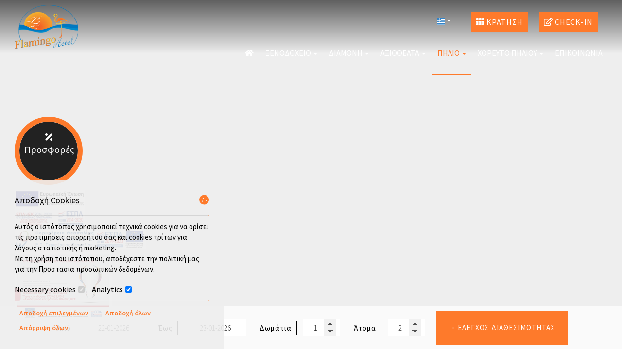

--- FILE ---
content_type: text/html; charset=utf-8
request_url: https://www.flamingohotel.gr/fagito-ke-estiatoria-sto-pilio
body_size: 8177
content:
<!DOCTYPE html>
<html lang="el">
<head>
<meta charset="utf-8">
<title>Φαγητό στο Πήλιο Εστιατόρια στο Πήλιο Ταβέρνες| Flamingo Hotel</title>
<meta name="viewport" content="width=device-width, initial-scale=1.0">
<meta name="description" content="Απολαύστε συνταγές και φαγητό από τα εστιατόρια και τις ταβέρνες του Πηλίου. Μοναδικές γεύσεις για τους λάτρεις της παράδοσης!">
<meta name="keywords" content="Φαγητό και Εστιατόρια στο Πήλιο, Flamingo Hotel, Φαγητό και Εστιατόρια στο Πήλιο Flamingo Ξενοδοχείο Πήλιο">
<link rel="canonical" href="https://www.flamingohotel.gr/fagito-ke-estiatoria-sto-pilio">
<meta property="og:title" content="Φαγητό στο Πήλιο Εστιατόρια στο Πήλιο Ταβέρνες| Flamingo Hotel">
<meta property="og:description" content="Απολαύστε συνταγές και φαγητό από τα εστιατόρια και τις ταβέρνες του Πηλίου. Μοναδικές γεύσεις για τους λάτρεις της παράδοσης!">
<meta property="og:url" content="https://www.flamingohotel.gr/fagito-ke-estiatoria-sto-pilio">
<meta name="generator" content="Hotelier CMS">
<meta name="google-site-verification" content="3ON2X4THwvGgKT_D8wFLK9LTJUwxEIfgjuhmGitCNts" /><link rel="shortcut icon" href="/sites/flamingohotel/files/favicon.ico">
<link rel="preload" href="/sites/flamingohotel/files/logo.png" as="image">
<link rel="preload" href="styles.css" as="style"><link href="styles.css" rel="stylesheet">
<script>

window.onload = function () {

/* images */	
var imgRes = document.getElementsByTagName('img');
for (var i=0; i<imgRes.length; i++) {
if(imgRes[i].getAttribute('data-src')) {
imgRes[i].setAttribute('src',imgRes[i].getAttribute('data-src'));
} 
if (matchMedia("(max-width: 500px)").matches) {
if(imgRes[i].getAttribute('data-src3')) {
imgRes[i].setAttribute('src',imgRes[i].getAttribute('data-src3'));
}
}
imgRes[i].removeAttribute('data-src');
imgRes[i].removeAttribute('data-src3');
}

/* bgr images */	
var bgrRes = document.getElementsByTagName('div');
for (var i=0; i<bgrRes.length; i++) {
if (matchMedia("(max-width: 500px)").matches) {
if(bgrRes[i].getAttribute('data-style3')) {
bgrRes[i].setAttribute('style',bgrRes[i].getAttribute('data-style3'));
} 
} else if (matchMedia("(max-width: 1200px)").matches) {
if(bgrRes[i].getAttribute('data-style2')) {
bgrRes[i].setAttribute('style',bgrRes[i].getAttribute('data-style2'));
} 
} else {
if(bgrRes[i].getAttribute('data-style')) {
bgrRes[i].setAttribute('style',bgrRes[i].getAttribute('data-style'));
} 
}
bgrRes[i].removeAttribute('data-style');
bgrRes[i].removeAttribute('data-style2');
bgrRes[i].removeAttribute('data-style3');
}

$('.slideshow').carousel({
interval: 6000
})

};
</script>
<link rel="preload" href="/sf/fontawesome/webfonts/fa-solid-900.woff" as="font" type="font/woff" crossorigin="anonymous">
<link rel="preload" href="/sf/fontawesome/css/all.min.css" as="style"><link href="/sf/fontawesome/css/all.min.css" rel="stylesheet">
<link rel="preload" href="/sf/fontawesome/webfonts/fa-regular-400.woff" as="font" type="font/woff" crossorigin="anonymous">
<link rel="preload" href="/sf/fontawesome/webfonts/fa-brands-400.woff" as="font" type="font/woff" crossorigin="anonymous">
<link rel="preload" href="/sf/fontawesome/css/fafonts.css" as="style"><link href="/sf/fontawesome/css/fafonts.css" rel="stylesheet">
</head>
<body>
<div class="menucontainer"><div class="container menubox">
<div class="menuboxin"><div class="logo"><a href="." title="Flamingo Hotel - ξενοδοχείο στο χορευτό - πήλιο" rel="home">
<img src="/sites/flamingohotel/files/noimg.png" data-src="/sites/flamingohotel/files/logo.png" width="131" height="90" alt="Flamingo Hotel - ξενοδοχείο στο χορευτό - πήλιο - Flamingo Hotel">
</a>
</div>
<div class="menuholder">
<div class="divmenu printno">
<div class="divnavibutton"><button type="button" class="navibutton" data-toggle="collapse" data-target=".nav-collapse">&#x2261;</button></div><div class="divlang"><span title="Ελληνικά" class="linkslang llangel llangmenu"><img src="/sites/flamingohotel/files/noimg.png" data-src="/files/flags/el.png" width="20" height="18" alt="Ελληνικά"> <span class="caret caret1"></span></span>
<a href="https://www.hotel-pelion-greece.com/food-and-restaurants-in-pelion" title="English" class="linkslang llangen llangmenu"><img src="/sites/flamingohotel/files/noimg.png" data-src="/files/flags/en.png" width="20" height="18" alt="English">
</a><a href="https://www.hotel-pilion-griechenland.de/pilion-kuche-restaurants" title="Deutsch" class="linkslang llangde llangmenu"><img src="/sites/flamingohotel/files/noimg.png" data-src="/files/flags/de.png" width="20" height="18" alt="Deutsch">
</a><a href="https://www.hotel-pelion-grece.fr/alimentation-et-restaurants-dans-le-pelion" title="Français" class="linkslang llangfr llangmenu"><img src="/sites/flamingohotel/files/noimg.png" data-src="/files/flags/fr.png" width="20" height="18" alt="Français">
</a><a href="https://www.hotel-pilio-grecia.it/mangiare-ristoranti-a-pelion" title="Italiano" class="linkslang llangit llangmenu"><img src="/sites/flamingohotel/files/noimg.png" data-src="/files/flags/it.png" width="20" height="18" alt="Italiano">
</a><a href="https://www.pelion-greece.ro/mancare-si-restaurante-in-pelion" title="Română" class="linkslang llangro llangmenu"><img src="/sites/flamingohotel/files/noimg.png" data-src="/files/flags/ro.png" width="20" height="18" alt="Română">
</a><a href="https://www.pelion.rs/hrana-i-restorani-u-pelion" title="Srpski" class="linkslang llangsr llangmenu"><img src="/sites/flamingohotel/files/noimg.png" data-src="/files/flags/sr.png" width="20" height="18" alt="Srpski">
</a><a href="https://www.pelion.bg/hrana-i-restoranti-v-pelion" title="български" class="linkslang llangbg llangmenu"><img src="/sites/flamingohotel/files/noimg.png" data-src="/files/flags/bg.png" width="20" height="18" alt="български">
</a><a href="https://www.pelion.org.il/avekl-vems-edevt-bepilion" title="עברית" class="linkslang llanghe llangmenu"><img src="/sites/flamingohotel/files/noimg.png" data-src="/files/flags/he.png" width="20" height="18" alt="עברית">
</a></div><div class="divbooking">
<a href="https://flamingohotelpelion.reserve-online.net/"
 target="_blank" class="button"><span class="fa fa-th"></span> Κράτηση</a>
</div>
<div class="divbooking divwcheck">
<a href="webcheckin" class="button"><span class="fa fa-edit"></span> Check-in</a>
</div><div class="divlocbutton"><a href="https://www.google.com/maps/dir/Current+Location/39.456917,23.118443" target="_blank" title="Οδηγίες χάρτη" class="navicbutton"><span class="hidden">Οδηγίες χάρτη</span><span class="fa fa-map-marker-alt"></span></a></div>
</div>
</div>
</div>
<div id="divnavbar" class="navbar printno"><div class="navbar-container nav-collapse">
<ul class="nav">
<li class="navhome"><a href="." title="Αρχική"><span class="fa fa-home"></span></a></li>
<li class="dropdown dropdown1">
<a href="#" class="dropdown-toggle">Ξενοδοχείο <span class="caret"></span></a>
<ul class="dropdown-menu dropdown-mega">
<li class="dropdown-container">
<div class="divsnav width2"><a href="shetika-me-to-xenodoheio-mas" class="navlinks1">
 
<div> Σχετικά με το Ξενοδοχείο μας</div>
</a>
<ul><li><a href="topothesia-horevto-pilio" class="navlinks2"> Τοποθεσία</a></li>
<li><a href="horoi-xenodoheiou" class="navlinks2"> Χώροι Ξενοδοχείου</a></li>
<li><a href="ypiresies" class="navlinks2"> Υπηρεσίες Ξενοδοχείου</a></li>
<li><a href="extra-ypiresies" class="navlinks2"> Έξτρα Υπηρεσίες</a></li>
<li><a href="hartis-odigies" class="navlinks2"> Χάρτης & Οδηγίες</a></li>
<li><a href="xenodoheiakos-odigos" class="navlinks2"> Ξενοδοχειακός Οδηγός</a></li>
<li><a href="fotografies" class="navlinks2"> Φωτογραφίες</a></li>
</ul>
</div><div class="divsnav width2"><a href="perissoteres-plirofories" class="navlinks1">
 
<div> Περισσότερες Πληροφορίες</div>
</a>
<ul><li><a href="logoi-na-mas-epilexete" class="navlinks2"> Λόγοι να μας επιλέξετε</a></li>
<li><a href="reviews" class="navlinks2"> Κριτικές Πελατών</a></li>
<li><a href="vraveia" class="navlinks2"> Βραβεία</a></li>
<li><a href="covid-19" class="navlinks2"> Πολιτική Covid-19</a></li>
</ul>
</div><div class="cleared"></div></li>
</ul>
</li>
<li class="dropdown dropdown1">
<a href="#" class="dropdown-toggle">Διαμονή <span class="caret"></span></a>
<ul class="dropdown-menu dropdown-mega">
<li class="dropdown-container">
<div class="divsnav width4"><a href="diamoni-sto-pilio" class="navlinks1">
 
<div> Διαμονή στο Πήλιο</div>
</a>
<ul><li><a href="superior-studio-up-to-4-2-enilikes-2-pedia" class="navlinks2"> Superior Studio up to 4 (2 Ενήλικες & 2 Παιδιά)</a></li>
<li><a href="superior-suite-sea-view" class="navlinks2"> Superior Suite Sea View</a></li>
<li><a href="superior-suite-sea-view-up-to-3" class="navlinks2"> Superior Suite Sea View up to 3</a></li>
<li><a href="superior-suite-sea-view-202" class="navlinks2"> Superior Suite Sea View 202</a></li>
<li><a href="superior-oikogeneiako-domatio-2-horon" class="navlinks2"> Superior Οικογενειακό Δωμάτιο (2 Χώρων)</a></li>
<li><a href="superior-studio-blue-up-to-4" class="navlinks2"> Superior Studio Blue up to 4</a></li>
<li><a href="standard-domatio" class="navlinks2"> Standard Δωμάτιο</a></li>
<li><a href="honeymoon-suite-sea-view" class="navlinks2"> Honeymoon Suite Sea View</a></li>
<li><a href="zagora-1938-villa" class="navlinks2"> Zagora 1938 Villa</a></li>
</ul>
</div><div class="divsnav width4"><a href="aneseis-sti-diathesi-sas" class="navlinks1">
 
<div> Ανέσεις στη διάθεση σας</div>
</a>
<ul><li><a href="aneseis-parohes" class="navlinks2"> Ανέσεις - Παροχές</a></li>
</ul>
</div><div class="divsnav width4"><a href="times-prosfores" class="navlinks1">
 
<div> Τιμές & Προσφορές</div>
</a>
<ul><li><a href="times" class="navlinks2"> Τιμές</a></li>
<li><a href="prosfores" class="navlinks2"> Προσφορές</a></li>
</ul>
</div><div class="divsnav width4"><a href="diathesimotita-kratiseis" class="navlinks1">
 
<div> Διαθεσιμότητα & Κρατήσεις</div>
</a>
<ul><li><a href="diamoni-megalis-diarkeias" class="navlinks2"> Διαμονή μεγάλης διάρκειας</a></li>
<li><a href="request" class="navlinks2"> Κρατήσεις</a></li>
</ul>
</div><div class="cleared"></div></li>
</ul>
</li>
<li class="dropdown dropdown1">
<a href="#" class="dropdown-toggle">Αξιοθέατα <span class="caret"></span></a>
<ul class="dropdown-menu dropdown-mega">
<li class="dropdown-container">
<div class="divsnav width3"><a href="axiotheata-piliou" class="navlinks1">
 
<div> Αξιοθέατα Πηλίου</div>
</a>
<ul><li><a href="axiotheata-sto-horevto-ke-ti-zagora-piliou" class="navlinks2"> Αξιοθέατα στο Χορευτό και τη Ζαγορά Πηλίου</a></li>
<li><a href="axiotheata-sta-horia-tou-piliou" class="navlinks2"> Αξιοθέατα στα χωριά του Πηλίου</a></li>
</ul>
</div><div class="divsnav width3"><a href="axiotheata-pou-den-prepei-na-hasete" class="navlinks1">
 
<div> Αξιοθέατα που δεν πρέπει να χάσετε</div>
</a>
<ul><li><a href="trenaki-piliou" class="navlinks2"> Τρενάκι Πηλίου</a></li>
<li><a href="paradosiakos-gamos-sto-pilio" class="navlinks2"> Παραδοσιακός Γάμος στο Πήλιο</a></li>
<li><a href="festival-milou" class="navlinks2"> Φεστιβάλ Μήλου</a></li>
</ul>
</div><div class="divsnav width3"><a href="axiotheata-drastiriotites-gia-olous" class="navlinks1">
 
<div> Αξιοθέατα - Δραστηριότητες για Όλους</div>
</a>
<ul><li><a href="axiotheata-drastiriotites-gia-oikogeneies-ke-groups" class="navlinks2"> Αξιοθέατα & Δραστηριότητες για Οικογένειες και Groups</a></li>
<li><a href="axiotheata-drastiriotites-gia-zevgaria" class="navlinks2"> Αξιοθέατα & Δραστηριότητες για Ζευγάρια</a></li>
<li><a href="axiotheata-drastiriotites-gia-zevgaria-orimis-ilikias" class="navlinks2"> Αξιοθέατα & Δραστηριότητες για Ζευγάρια Ώριμης Ηλικίας</a></li>
</ul>
</div><div class="cleared"></div></li>
</ul>
</li>
<li class="dropdown dropdown1">
<a href="#" class="dropdown-toggle navactive">Πήλιο <span class="caret"></span></a>
<ul class="dropdown-menu dropdown-mega">
<li class="dropdown-container">
<div class="divsnav width5"><a href="diakopes-sto-pilio" class="navlinks1">
 
<div> Διακοπές στο Πήλιο</div>
</a>
<ul><li><a href="fagito-ke-estiatoria-sto-pilio" class="navlinks2 navactive-submenu"> Φαγητό και Εστιατόρια στο Πήλιο</a></li>
<li><a href="diaskedasi-sto-pilio" class="navlinks2"> Διασκέδαση στο Πήλιο</a></li>
<li><a href="festival-piliou-zagora" class="navlinks2"> Φεστιβάλ Πηλίου - Ζαγορά</a></li>
<li><a href="kalokerina-athlimata" class="navlinks2"> Καλοκαιρινά Αθλήματα</a></li>
</ul>
</div><div class="divsnav width5"><a href="taxidi-sto-pilio" class="navlinks1">
 
<div> Ταξίδι στο Πήλιο</div>
</a>
<ul><li><a href="keros" class="navlinks2"> Ο Καιρός</a></li>
<li><a href="hartis-piliou" class="navlinks2"> Χάρτης Πηλίου</a></li>
<li><a href="aerodromio-volou" class="navlinks2"> Αεροδρόμιο Βόλου</a></li>
<li><a href="stathmos-leoforeion-volou" class="navlinks2"> Σταθμός λεωφορείων Βόλου</a></li>
<li><a href="enoikiasi-aytokiniton-taxi" class="navlinks2"> Ενοικίαση αυτοκινήτων/Ταξί</a></li>
<li><a href="hrisimes-plirofories" class="navlinks2"> Χρήσιμες Πληροφορίες</a></li>
<li><a href="maios-iounios-sto-pilio" class="navlinks2"> Μάιος - Ιούνιος στο Πήλιο</a></li>
</ul>
</div><div class="divsnav width5"><a href="drastiriotites" class="navlinks1">
 
<div> Δραστηριότητες</div>
</a>
<ul><li><a href="krouazieres-pilio" class="navlinks2"> Κρουαζιέρες Πήλιο</a></li>
<li><a href="ekdromes-sto-vouno" class="navlinks2"> Εκδρομές στο βουνό</a></li>
<li><a href="4x4-jeep-tour" class="navlinks2"> 4x4 Jeep Tour</a></li>
<li><a href="agrotourismos" class="navlinks2"> Αγροτουρισμός</a></li>
<li><a href="ippasia" class="navlinks2"> Ιππασία</a></li>
<li><a href="paradosiakes-syntages" class="navlinks2"> Παραδοσιακές συνταγές</a></li>
<li><a href="ke-alla" class="navlinks2"> Και άλλα</a></li>
</ul>
</div><div class="divsnav width5"><a href="mythologia-piliou" class="navlinks1">
 
<div> Μυθολογία Πηλίου</div>
</a>
<ul><li><a href="istoria-piliou" class="navlinks2"> Ιστορία Πηλίου</a></li>
</ul>
</div><div class="divsnav width5"><a href="paralies-piliou" class="navlinks1">
 
<div> Παραλίες Πηλίου</div>
</a>
<ul><li><a href="paralia-horevtou" class="navlinks2"> Παραλία Χορευτού</a></li>
<li><a href="paralia-agion-saranta" class="navlinks2"> Παραλία Αγίων Σαράντα</a></li>
<li><a href="paralia-plaka" class="navlinks2"> Παραλία Πλάκα</a></li>
<li><a href="paralia-agios-ioannis" class="navlinks2"> Παραλία Άγιος Ιωάννης</a></li>
<li><a href="paralia-papa-nero" class="navlinks2"> Παραλία Παπά Νερό</a></li>
<li><a href="paralia-ntamouhari" class="navlinks2"> Παραλία Νταμουχάρη</a></li>
<li><a href="paralia-mylopotamos" class="navlinks2"> Παραλία Μυλοπόταμος</a></li>
<li><a href="ke-alles" class="navlinks2"> Άλλες παραλίες</a></li>
</ul>
</div><div class="cleared"></div></li>
</ul>
</li>
<li class="dropdown">
<a href="#" class="dropdown-toggle">Χορευτό Πηλίου <span class="caret"></span></a>
<ul class="dropdown-menu">
<li class="dropdown-container">
<a href="drastiriotites-sto-horevto-piliou" class="navlinks">
 
<div> Δραστηριότητες στο Χορευτό Πηλίου</div>
</a>
<a href="diaskedasi-ke-fagito-sto-horevto-piliou" class="navlinks">
 
<div> Διασκέδαση και Φαγητό στο Χορευτό Πηλίου</div>
</a>
<a href="istoria-ke-politismos-tou-horevtou" class="navlinks">
 
<div> Ιστορία και Πολιτισμός του Χορευτού</div>
</a>
</li>
</ul>
</li>


<li class="navilinks navcontact navpar"><a href="contact">Επικοινωνία</a></li></ul></div>
</div></div></div>
<div class="headerpos"></div>
<header id="slideshow" class="carousel headerpages printno">



<div class="carousel-inner">

<div class="item active"  
style="background-image:url('/sites/flamingohotel/files/noimg.png');" 
data-style="background-image:url('includes/image.php?image=./sites/flamingohotel/files/1.jpg&nwidth=1900&imgq=70');" 
data-style2="background-image:url('includes/image.php?image=./sites/flamingohotel/files/1.jpg&nwidth=1300&imgq=70');" 
data-style3="background-image:url('includes/image.php?image=./sites/flamingohotel/files/1.jpg&nwidth=580&imgq=60');"
>
</div>

</div>

</header>

<div class="divformextra">
<div class="divfextra"><!-- form booking -->
<form name="formb" method="post" action="https://flamingohotelpelion.reserve-online.net/" target="_blank">

<div class="divformbk">
<div class="divformbk2">
<div class="titlesbk">από</div>
<label><span class="nlabel">από</span><input type="text" name="checkin" id="checkin" value="22-01-2026" size="10" maxlength="10" class="formsauto timed" readonly required></label>
</div>
<div class="divformbk2">
<div class="titlesbk">έως</div>
<label><span class="nlabel">έως</span><input type="text" name="checkout" id="checkout" value="23-01-2026" size="10" maxlength="10" class="formsauto timed" readonly required></label>
</div>
<div class="divsep"></div>
<div class="divformbk2">
<div class="titlesbk">Δωμάτια</div>
<label><span class="nlabel">Δωμάτια</span><input type="number" name="rooms" min="1" max="4" step="1" value="1"></label>
</div>
<div class="divformbk2">
<div class="titlesbk">Άτομα</div>
<label><span class="nlabel">Άτομα</span><input type="number" name="adults" min="1" max="6" step="1" value="2"></label>
</div>
<div class="divformbkb">
<button type="submit" name="submitform" class="button buttonbk">→ Έλεγχος διαθεσιμότητας</button>
</div>
</div>
</form></div></div>
<div id="container" class="container"><div class="contentstyle contentstyle1"><div id="divpages" class="divpages">
<div class="paths">
 
&raquo; <a href="fagito-ke-estiatoria-sto-pilio">Διακοπές στο Πήλιο - Φαγητό και Εστιατόρια στο Πήλιο</a>
</div>
<div class="pages"><h1>Φαγητό και Εστιατόρια στο Πήλιο</h1></div>
</div>




<div id="content">

<div id="73" class="boxinfo boxinfoalign boxinfoni sizenorm padtop0 wp4">

<div class="content">





<div class="boxinfotext padtop0 padbottom0 posauto">

<div class="titles titlesni">
<h2>Παραδοσιακά Φαγητά & Εδέσματα</h2> </div>

<div class="divtext"><p><br>Το φαγητό αποτελεί βασικό συστατικό των διακοπών του κάθε επισκέπτη. Το Πήλιο μπορεί να σας προσφέρει ένα μοναδικό ταξίδι γεύσεων έτσι όπως έχουν δημιουργηθεί από τις γιαγιάδες μας στο πέρασμα του χρόνου…</p> <p>Κατά την διάρκεια της διαμονής σας μπορείτε να επιλέξετε ανάμεσα σε δεκάδες εστιατόρια και ουζερί του Πηλίου, όπου μπορείτε να γευτείτε τοπικές πηλιορείτικες σπεσιαλιτέ και πολλούς παραδοσιακούς μεζέδες.</p> <p>Κάποιες από τις τοπικές σπεσιαλιτέ που δεν θα πρέπει να παραλείψετε να δοκιμάσετε είναι το σπεντζοφάϊ, ο μουσακάς, τα τσιτσίραβλα, οι τοπικές πίτες και ντόπιο κρέας. Στα παραθαλάσσια μέρη μπορείτε να απολαύσετε φρέσκα ψάρια και άλλα θαλασσινά δίπλα στη θάλασσα.</p> <p>Τέλος, τα γλυκά του Πηλίου φτιαγμένα από τις γυναίκες της περιοχής θα ολοκληρώσουν την γευστική σας πανδαισία. <br>Όλα τα τοπικά προϊόντα και εδέσματα όπως γλυκά, μέλι, μήλα, κάστανα, σπιτικά ζυμαρικά, κρασί κ.α μπορείτε εύκολα να τα προμηθευτείτε ώστε οι γευστικέ απολαύσεις του Πηλίου να σας ακολουθούν και στο σπίτι σας!</p></div>


</div>








</div>

</div></div>



</div>
</div>

<div class="menudcontainer parallax parallaxd parallaxp paranim printno"  
style="background-image:url('/sites/flamingohotel/files/noimg.png');" 
data-style="background-image:url('includes/image.php?image=./sites/flamingohotel/files/bgrpar.jpg&nwidth=1803&imgq=70');" 
data-style2="background-image:url('includes/image.php?image=./sites/flamingohotel/files/bgrpar.jpg&nwidth=1300&imgq=70');" 
data-style3="background-image:url('includes/image.php?image=./sites/flamingohotel/files/bgrpar.jpg&nwidth=580&imgq=60');"
>

<div class="divparallax parallaxbgr">
<div class="divpar1">
<div class="titlesparallax">Κάντε κράτηση</div><div class="divbuttons">

<a href="request" class="button  button4">Ζήτηση</a>
<a href="https://flamingohotelpelion.reserve-online.net/" target="_blank" class="button  button4">Κάντε κράτηση</a>

 


</div>
</div>

<div class="divpar2">

<div class="titlesparallax">Ακολουθήστε μας</div><div class="divlinks">
<div class="divsocial">
<a href="https://facebook.com/flamingohotelpelion/" target="_blank" rel="nofollow">
<img src="/sites/flamingohotel/files/noimg.png" data-src="/sites/flamingohotel/files/links/1.png" width="32" height="32" class="img-social facebook" alt="facebook">
</a>
</div>
</div>
</div>
<div class="cleared"></div>
</div>

<div class="container menudstyle printno">
<div class="content menudin centered"><div class="divmenuitem margbottom10 ">
<a href="fagito-ke-estiatoria-sto-pilio" class="links2 strong">&raquo; Φαγητό και Εστιατόρια στο Πήλιο</a> &nbsp; 
<a href="diaskedasi-sto-pilio" class="links2">&raquo; Διασκέδαση στο Πήλιο</a> &nbsp; 
<a href="festival-piliou-zagora" class="links2">&raquo; Φεστιβάλ Πηλίου - Ζαγορά</a> &nbsp; 
<a href="kalokerina-athlimata" class="links2">&raquo; Καλοκαιρινά Αθλήματα</a> &nbsp; 
</div>
<div class="divshare">SHARE<a href="https://www.facebook.com/sharer.php?u=https://www.flamingohotel.gr/fagito-ke-estiatoria-sto-pilio" target="_blank" rel="nofollow"><img src="/sites/flamingohotel/files/social/facebook.png" alt="Share on Facebook" width="32" height="32" class="img-share sh1"></a>
<a href="https://www.twitter.com/share?url=https://www.flamingohotel.gr/fagito-ke-estiatoria-sto-pilio" target="_blank" rel="nofollow"><img src="/sites/flamingohotel/files/social/twitter.png" alt="Share on Twitter" width="32" height="32" class="img-share sh2"></a>
<a href="https://www.linkedin.com/shareArticle?mini=true&amp;url=https://www.flamingohotel.gr/fagito-ke-estiatoria-sto-pilio" target="_blank" rel="nofollow"><img src="/sites/flamingohotel/files/social/linkedin.png" alt="Share on LinkedIn" width="32" height="32" class="img-share sh4"></a>
<a href="https://www.pinterest.com/pin/create/link/?url=https://www.flamingohotel.gr/fagito-ke-estiatoria-sto-pilio" target="_blank" rel="nofollow"><img src="/sites/flamingohotel/files/social/pinterest.png" alt="Share on Pinterest" width="32" height="32" class="img-share sh5"></a>
<a href="mailto:?subject=flamingohotel.gr&amp;body=www.flamingohotel.gr/fagito-ke-estiatoria-sto-pilio"><img src="/sites/flamingohotel/files/social/email.png" alt="E-mail" width="32" height="32" class="img-share sh-email"></a>
&nbsp; &nbsp;
<a href="javascript:window.print()">ΕΚΤΥΠΩΣΗ <img src="/sites/flamingohotel/files/print.png" alt="Print page" width="32" height="32" class="img-share sh-print"></a></div></div>
</div>
</div><div class="menudcontainer mdc">
<div class="container menudbgr"><div class="menudcontent">
<div class="boxdown boxcontact"><div class="boxdownin">
<div class="titlesdown"><a href="contact">Επικοινωνήστε μαζί μας</a></div><div class="titlesdown1">Flamingo Hotel</div><a href="." class="linksdown linksdown1">Ξενοδοχείο στο Χορευτό - Πήλιο</a><div class="margtop10">
<span class="fa fa-map-marker color3"></span>  Χορευτό - Πήλιο - 370 01 Μαγνησία<br> 
<a href="tel:2426023405"> <span class="fa fa-phone color3"></span>  24260 23405</a> <br>
<a href="https://wa.me/306906203103"> <span class="fab fa-whatsapp color3"></span>  WhatsApp</a> <br>
<a href="viber://chat?number=306906203103"> <span class="fab fa-viber color3"></span>  Viber</a>
<br> 
MHTE 0726K032A0177101<div class="divmail"><span class="fa fa-envelope"></span>  <a href="mailto:info@flamingohotel.gr?subject=flamingohotel.gr" class="linkmail">info@flamingohotel.gr</a></div>
</div>
<div class="margtop30"><span class="fa fa-clock"></span> Check-in 15:00 Check-out 11:00 <br> <span class="fa fa-calendar"></span> Ανοικτό 1.04 - 31.10 </div> </div></div>
<div class="boxdown boxdownc printno"><div class="boxdownin">
<div class="titlesdown titlesdownc">
Ξενοδοχείο</div>
<div class="divdowntc">
</div>

<a href="shetika-me-to-xenodoheio-mas" class="linksdown linksdown2">Σχετικά με το Ξενοδοχείο μας</a>
<a href="perissoteres-plirofories" class="linksdown linksdown2">Περισσότερες Πληροφορίες</a>
</div></div>
<div class="boxdown boxdownc printno"><div class="boxdownin">
<div class="titlesdown titlesdownc">
<a href="pilio">
Πήλιο</a></div>
<div class="divdowntc">
</div>

<a href="diakopes-sto-pilio" class="linksdown linksdown2">Διακοπές στο Πήλιο</a>
<a href="taxidi-sto-pilio" class="linksdown linksdown2">Ταξίδι στο Πήλιο</a>
<a href="drastiriotites" class="linksdown linksdown2">Δραστηριότητες</a>
<a href="mythologia-piliou" class="linksdown linksdown2">Μυθολογία Πηλίου</a>
<a href="paralies-piliou" class="linksdown linksdown2">Παραλίες Πηλίου</a>
</div></div>
<div class="boxdown boxdownc printno"><div class="boxdownin">
<div class="titlesdown titlesdownc">
<a href="horevto-piliou">
Χορευτό Πηλίου</a></div>
<div class="divdowntc">
Το Χορευτό Πηλίου είναι μία από τις ωραιότερες παραλίες του Πηλίου και συνάμα η μεγαλύτερη και ιστορικότερη από αυτές. Αποτελεί τον προορισμό αρκετών τουριστών καθώς προσφέρει μια υπέροχη αμμουδερή...</div>

<a href="drastiriotites-sto-horevto-piliou" class="linksdown linksdown2">Δραστηριότητες στο Χορευτό Πηλίου</a>
<a href="diaskedasi-ke-fagito-sto-horevto-piliou" class="linksdown linksdown2">Διασκέδαση και Φαγητό στο Χορευτό Πηλίου</a>
<a href="istoria-ke-politismos-tou-horevtou" class="linksdown linksdown2">Ιστορία και Πολιτισμός του Χορευτού</a>
</div></div>
<div class="boxdown boxdownc printno"><div class="boxdownin">
<div class="titlesdown titlesdownc">
<a href="diamoni-sto-pilio">
Διαμονή στο Πήλιο</a></div>
<div class="divdowntc">
Τα πλήρως ανακαινισμένα και πλήρως εξοπλισμένα Luxury Superior Studios, Superior Suites και Superior Family Apartment έχουν σχεδιαστεί με τέτοιο τρόπο ώστε να προσφέρουν όλες τις σύγχρονες ανέσεις....</div>

<a href="superior-studio-up-to-4-2-enilikes-2-pedia" class="linksdown linksdown2">Superior Studio up to 4 (2 Ενήλικες & 2 Παιδιά)</a>
<a href="superior-suite-sea-view" class="linksdown linksdown2">Superior Suite Sea View</a>
<a href="superior-suite-sea-view-up-to-3" class="linksdown linksdown2">Superior Suite Sea View up to 3</a>
<a href="superior-suite-sea-view-202" class="linksdown linksdown2">Superior Suite Sea View 202</a>
<a href="superior-oikogeneiako-domatio-2-horon" class="linksdown linksdown2">Superior Οικογενειακό Δωμάτιο (2 Χώρων)</a>
<a href="superior-studio-blue-up-to-4" class="linksdown linksdown2">Superior Studio Blue up to 4</a>
<a href="standard-domatio" class="linksdown linksdown2">Standard Δωμάτιο</a>
<a href="honeymoon-suite-sea-view" class="linksdown linksdown2">Honeymoon Suite Sea View</a>
<a href="zagora-1938-villa" class="linksdown linksdown2">Zagora 1938 Villa</a>
</div></div>
<div class="boxdown boxdownc printno"><div class="boxdownin">
<div class="titlesdown titlesdownc">
<a href="axiotheata-piliou">
Αξιοθέατα Πηλίου</a></div>
<div class="divdowntc">
</div>

<a href="axiotheata-sto-horevto-ke-ti-zagora-piliou" class="linksdown linksdown2">Αξιοθέατα στο Χορευτό και τη Ζαγορά Πηλίου</a>
<a href="axiotheata-sta-horia-tou-piliou" class="linksdown linksdown2">Αξιοθέατα στα χωριά του Πηλίου</a>
</div></div>



</div></div>
<div class="menudstyle2">
<div class="content">
<div class="divauto"><strong>GDPR</strong> <span class="fa fa-exclamation-circle iconsm color3"></span> Με τη χρήση του ιστότοπου, αποδέχεστε την πολιτική μας για την <a href="privacy">Προστασία προσωπικών δεδομένων</a>.<br> <a href="deletem"><span class="fa fa-chevron-circle-right small color3"></span> Διαγραφή στοιχείων σας</a></div>
<div class="linkf printno"><a href="https://www.hoteliercms.com" target="_blank" rel="nofollow">© Website by Hotelier CMS</a> *</div>
<div class="divarrow printno"><a href="#" class="arrowtop">&#xfe3f;<span class="hide">top</span></a></div>
</div>
</div>
</div>
<script src="/sf/jquery.js"></script><script defer src="/sf/sitescripts.js"></script>
<link rel="preconnect" href="https://fonts.gstatic.com">
<link href="https://fonts.googleapis.com/css2?family=Source+Sans+Pro:wght@300;400;600&display=swap" rel="stylesheet">
<div class="divmenuextrab">
<a href="https://flamingohotelpelion.reserve-online.net/offers" target="_blank" class="animbutton bgrcolor1 bordercolor3 margbottom10"> <span class="fa fa-percentage padtop10"></span><br> Προσφορές</a>

<a href="/sites/flamingohotel/files/espa2.pdf" target="_blank" > 
<img src="/sites/flamingohotel/files/noimg.png" data-src="/sites/flamingohotel/files/epavek-el.png" width="176" height="60" alt="ESPA"></a>
<br>
<img src="/sites/flamingohotel/files/noimg.png" data-src="/sites/flamingohotel/files/espa3.png" width="176" height="60" alt="ESPA" style="padding-top:5px;"><br>
<a href="https://espa2014-2020.thessalia-espa.gr" target="_blank" > 
<img src="/sites/flamingohotel/files/noimg.png" data-src="/sites/flamingohotel/files/espa4.png" width="176" height="60" alt="ESPA" style="padding-top:5px;"></a>
</div>
<script defer lang="el" src="https://code.rateparity.com/versions/installer.min.js"></script>
<div class="divconsent cconsent">
<div class="titles3 floatleft">Αποδοχή Cookies</div>
<div class="floatright iconc">
<span class="fa fa-cookie color3"></span> 
</div>
<hr>
Αυτός ο ιστότοπος χρησιμοποιεί τεχνικά cookies για να ορίσει τις προτιμήσεις απορρήτου σας και cookies τρίτων για λόγους στατιστικής ή marketing. <br> Με τη χρήση του ιστότοπου, αποδέχεστε την πολιτική μας για την <a href="privacy">Προστασία προσωπικών δεδομένων</a>.<br>
<form name="formcok" method="post">
<input type="hidden" name="checkc[]" value="1">
<label class="margtop10 margright10 nowrap">Necessary cookies <input type="checkbox" name="checkc[]" value="1" class="chbox" checked disabled></label>

<label class="margtop10 margright10 nowrap">Analytics 
<input type="checkbox" name="checkc[]" value="518" class="chbox" checked>
</label>
<hr>
<button type="submit" name="consent3105" class="buttonc" title="Ενημέρωση">Αποδοχή επιλεγμένων</button>
  &nbsp; &nbsp;  
<button type="submit" name="consentall3105" class="buttonc buttonc2" title="Ενημέρωση">Αποδοχή όλων</button>

  &nbsp; &nbsp;  
<button type="submit" name="reject3105" class="buttonc" title="Απόρριψη όλων">Απόρριψη όλων</button>

</form>
</div>

</body>
</html>

--- FILE ---
content_type: text/javascript
request_url: https://code.rateparity.com/versions/locale-modules/intl-numberformat/el.js
body_size: 7729
content:
/* @generated */
// prettier-ignore
if (Intl.NumberFormat && typeof Intl.NumberFormat.__addLocaleData === 'function') {
  Intl.NumberFormat.__addLocaleData({"data":{"units":{"simple":{"degree":{"long":{"other":"{0} μοίρες","one":"{0} μοίρα"},"short":{"other":"{0}°"},"narrow":{"other":"{0}°"},"perUnit":{}},"hectare":{"long":{"other":"{0} εκτάρια","one":"{0} εκτάριο"},"short":{"other":"{0} εκτ."},"narrow":{"other":"{0} ha"},"perUnit":{}},"acre":{"long":{"other":"{0} ακρ"},"short":{"other":"{0} ακρ"},"narrow":{"other":"{0} ακρ"},"perUnit":{}},"percent":{"long":{"other":"{0} τοις εκατό"},"short":{"other":"{0}%"},"narrow":{"other":"{0}%"},"perUnit":{}},"liter-per-kilometer":{"long":{"other":"{0} λίτρα ανά χιλιόμετρο","one":"{0} λίτρο ανά χιλιόμετρο"},"short":{"other":"{0} λίτρα/χλμ.","one":"{0} λίτρο/χλμ."},"narrow":{"other":"{0} λ/χλμ"},"perUnit":{}},"mile-per-gallon":{"long":{"other":"{0} μίλια ανά γαλόνι","one":"{0} μίλι ανά γαλόνι"},"short":{"other":"{0} mpg"},"narrow":{"other":"{0} mpg"},"perUnit":{}},"petabyte":{"long":{"other":"{0} petabyte"},"short":{"other":"{0} PB"},"narrow":{"other":"{0} PB"},"perUnit":{}},"terabyte":{"long":{"other":"{0} terabyte"},"short":{"other":"{0} TB"},"narrow":{"other":"{0} TB"},"perUnit":{}},"terabit":{"long":{"other":"{0} terabit"},"short":{"other":"{0} Tb"},"narrow":{"other":"{0} Tb"},"perUnit":{}},"gigabyte":{"long":{"other":"{0} gigabyte"},"short":{"other":"{0} GB"},"narrow":{"other":"{0} GB"},"perUnit":{}},"gigabit":{"long":{"other":"{0} gigabit"},"short":{"other":"{0} Gb"},"narrow":{"other":"{0} Gb"},"perUnit":{}},"megabyte":{"long":{"other":"{0} megabyte"},"short":{"other":"{0} MB"},"narrow":{"other":"{0} MB"},"perUnit":{}},"megabit":{"long":{"other":"{0} megabit"},"short":{"other":"{0} Mb"},"narrow":{"other":"{0} Mb"},"perUnit":{}},"kilobyte":{"long":{"other":"{0} kilobyte"},"short":{"other":"{0} kB"},"narrow":{"other":"{0} kB"},"perUnit":{}},"kilobit":{"long":{"other":"{0} kilobit"},"short":{"other":"{0} kb"},"narrow":{"other":"{0} kb"},"perUnit":{}},"byte":{"long":{"other":"{0} byte"},"short":{"other":"{0} byte"},"narrow":{"other":"{0} byte"},"perUnit":{}},"bit":{"long":{"other":"{0} bit"},"short":{"other":"{0} bit"},"narrow":{"other":"{0} bit"},"perUnit":{}},"year":{"long":{"other":"{0} έτη","one":"{0} έτος"},"short":{"other":"{0} έτ."},"narrow":{"other":"{0} έ"},"perUnit":{"long":"{0} ανά έτος","short":"{0}/έτ.","narrow":"{0}/έ"}},"month":{"long":{"other":"{0} μήνες","one":"{0} μήνας"},"short":{"other":"{0} μήν."},"narrow":{"other":"{0} μ"},"perUnit":{"long":"{0} ανά μήνα","short":"{0}/μ.","narrow":"{0}/μ"}},"week":{"long":{"other":"{0} εβδομάδες","one":"{0} εβδομάδα"},"short":{"other":"{0} εβδ."},"narrow":{"other":"{0} ε"},"perUnit":{"long":"{0} ανά εβδομάδα","short":"{0}/εβδ.","narrow":"{0}/ε"}},"day":{"long":{"other":"{0} ημέρες","one":"{0} ημέρα"},"short":{"other":"{0} ημέρες","one":"{0} ημέρα"},"narrow":{"other":"{0} η"},"perUnit":{"long":"{0} ανά ημέρα","short":"{0}/ημ.","narrow":"{0}/η"}},"hour":{"long":{"other":"{0} ώρες","one":"{0} ώρα"},"short":{"other":"{0} ώ."},"narrow":{"other":"{0} ώ"},"perUnit":{"long":"{0} ανά ώρα","short":"{0}/ώ.","narrow":"{0}/ώ"}},"minute":{"long":{"other":"{0} λεπτά","one":"{0} λεπτό"},"short":{"other":"{0} λ."},"narrow":{"other":"{0} λ"},"perUnit":{"long":"{0} ανά λεπτό","short":"{0}/λ.","narrow":"{0}/λ"}},"second":{"long":{"other":"{0} δευτερόλεπτα","one":"{0} δευτερόλεπτο"},"short":{"other":"{0} δευτ."},"narrow":{"other":"{0} δ"},"perUnit":{"long":"{0} ανά δευτερόλεπτο","short":"{0}/δευτ.","narrow":"{0}/δ"}},"millisecond":{"long":{"other":"{0} χιλιοστά του δευτερολέπτου","one":"{0} χιλιοστό του δευτερολέπτου"},"short":{"other":"{0} ms"},"narrow":{"other":"{0} ms"},"perUnit":{}},"kilometer":{"long":{"other":"{0} χιλιόμετρα","one":"{0} χιλιόμετρο"},"short":{"other":"{0} χλμ."},"narrow":{"other":"{0} χλμ."},"perUnit":{"long":"{0} ανά χιλιόμετρο","short":"{0}/χλμ.","narrow":"{0}/χλμ."}},"meter":{"long":{"other":"{0} μέτρα","one":"{0} μέτρο"},"short":{"other":"{0} μ."},"narrow":{"other":"{0} μ."},"perUnit":{"long":"{0} ανά μέτρο","short":"{0}/μ.","narrow":"{0}/μ."}},"centimeter":{"long":{"other":"{0} εκατοστά","one":"{0} εκατοστό"},"short":{"other":"{0} εκ."},"narrow":{"other":"{0} εκ."},"perUnit":{"long":"{0} ανά εκατοστό","short":"{0}/εκ.","narrow":"{0}/εκ."}},"millimeter":{"long":{"other":"{0} χιλιοστόμετρα","one":"{0} χιλιοστόμετρο"},"short":{"other":"{0} χλστ."},"narrow":{"other":"{0} χλστ."},"perUnit":{}},"mile":{"long":{"other":"{0} μίλια","one":"{0} μίλι"},"short":{"other":"{0} μίλ."},"narrow":{"other":"{0} mi"},"perUnit":{}},"yard":{"long":{"other":"{0} γιάρδες","one":"{0} γιάρδα"},"short":{"other":"{0} γρδ"},"narrow":{"other":"{0} yd"},"perUnit":{}},"foot":{"long":{"other":"{0} πόδια","one":"{0} πόδι"},"short":{"other":"{0} πδ"},"narrow":{"other":"{0} ft"},"perUnit":{"long":"{0} ανά πόδι","short":"{0}/πδ","narrow":"{0}/πδ"}},"inch":{"long":{"other":"{0} ίντσες","one":"{0} ίντσα"},"short":{"other":"{0} ίν."},"narrow":{"other":"{0} in"},"perUnit":{"long":"{0} ανά ίντσα","short":"{0}/ίν.","narrow":"{0}/ίν."}},"mile-scandinavian":{"long":{"other":"{0} σκανδιναβικά μίλια","one":"{0} σκανδιναβικό μίλι"},"short":{"other":"{0} σκανδ. μίλια","one":"{0} σκανδ. μίλι"},"narrow":{"other":"{0}smi"},"perUnit":{}},"kilogram":{"long":{"other":"{0} χιλιόγραμμα","one":"{0} χιλιόγραμμο"},"short":{"other":"{0} κιλά","one":"{0} κιλό"},"narrow":{"other":"{0} kg"},"perUnit":{"long":"{0} ανά χιλιόγραμμο","short":"{0}/κιλό","narrow":"{0}/kg"}},"gram":{"long":{"other":"{0} γραμμάρια","one":"{0} γραμμάριο"},"short":{"other":"{0} γρ."},"narrow":{"other":"{0} γρ."},"perUnit":{"long":"{0} ανά γραμμάριο","short":"{0}/γρ.","narrow":"{0}/γρ."}},"stone":{"long":{"other":"{0} stone"},"short":{"other":"{0} st"},"narrow":{"other":"{0} st"},"perUnit":{}},"pound":{"long":{"other":"{0} λίβρες","one":"{0} λίβρα"},"short":{"other":"{0} λβ"},"narrow":{"other":"{0} λβ"},"perUnit":{"long":"{0} ανά λίβρα","short":"{0}/λβ","narrow":"{0}/λβ"}},"ounce":{"long":{"other":"{0} ουγγιές","one":"{0} ουγγιά"},"short":{"other":"{0} oz"},"narrow":{"other":"{0} oz"},"perUnit":{"long":"{0} ανά ουγγιά","short":"{0}/oz","narrow":"{0}/oz"}},"kilometer-per-hour":{"long":{"other":"{0} χιλιόμετρα ανά ώρα","one":"{0} χιλιόμετρο ανά ώρα"},"short":{"other":"{0} χλμ./ώρα"},"narrow":{"other":"{0} χλμ/ώ."},"perUnit":{}},"meter-per-second":{"long":{"other":"{0} μέτρα ανά δευτερόλεπτο","one":"{0} μέτρο ανά δευτερόλεπτο"},"short":{"other":"{0} μέτρα/δευτ.","one":"{0} μέτρο/δευτ."},"narrow":{"other":"{0} μ./δ."},"perUnit":{}},"mile-per-hour":{"long":{"other":"{0} μίλια ανά ώρα","one":"{0} μίλι ανά ώρα"},"short":{"other":"{0} μίλια/ώρα","one":"{0} μίλι/ώρα"},"narrow":{"other":"{0} μίλια/ώ.","one":"{0} μίλι/ώ."},"perUnit":{}},"celsius":{"long":{"other":"{0} βαθμοί Κελσίου","one":"{0} βαθμός Κελσίου"},"short":{"other":"{0}°C"},"narrow":{"other":"{0}°C"},"perUnit":{}},"fahrenheit":{"long":{"other":"{0} βαθμοί Φαρενάιτ","one":"{0} βαθμός Φαρενάιτ"},"short":{"other":"{0}°F"},"narrow":{"other":"{0}°F"},"perUnit":{}},"liter":{"long":{"other":"{0} λίτρα","one":"{0} λίτρο"},"short":{"other":"{0} λίτ."},"narrow":{"other":"{0} λ."},"perUnit":{"long":"{0} ανά λίτρο","short":"{0}/λ.","narrow":"{0}/λ."}},"milliliter":{"long":{"other":"{0} χιλιοστόλιτρα","one":"{0} χιλιοστόλιτρο"},"short":{"other":"{0} mL"},"narrow":{"other":"{0} mL"},"perUnit":{}},"gallon":{"long":{"other":"{0} γαλόνια","one":"{0} γαλόνι"},"short":{"other":"{0} γαλ."},"narrow":{"other":"{0} γαλ."},"perUnit":{"long":"{0} ανά γαλόνι","short":"{0}/γαλ.","narrow":"{0}/γαλ."}},"fluid-ounce":{"long":{"other":"{0} ουγγιές όγκου","one":"{0} ουγγιά όγκου"},"short":{"other":"{0} fl oz"},"narrow":{"other":"{0} fl oz"},"perUnit":{}}},"compound":{"per":{"long":"{0} ανά {1}","short":"{0}/{1}","narrow":"{0}/{1}"}}},"currencies":{"ADP":{"displayName":{"other":"πεσέτες Ανδόρας","one":"πεσέτα Ανδόρας"},"symbol":"ADP","narrow":"ADP"},"AED":{"displayName":{"other":"ντιράμ Ηνωμένων Αραβικών Εμιράτων"},"symbol":"AED","narrow":"AED"},"AFA":{"displayName":{"other":"αφγάνι Αφγανιστάν (AFA)"},"symbol":"AFA","narrow":"AFA"},"AFN":{"displayName":{"other":"αφγάνια Αφγανιστάν","one":"αφγάνι Αφγανιστάν"},"symbol":"AFN","narrow":"؋"},"ALK":{"displayName":{"other":"ALK"},"symbol":"ALK","narrow":"ALK"},"ALL":{"displayName":{"other":"λεκ Αλβανίας"},"symbol":"ALL","narrow":"ALL"},"AMD":{"displayName":{"other":"ντραμ Αρμενίας"},"symbol":"AMD","narrow":"֏"},"ANG":{"displayName":{"other":"γκίλντες Ολλανδικών Αντιλλών","one":"γκίλντα Ολλανδικών Αντιλλών"},"symbol":"ANG","narrow":"ANG"},"AOA":{"displayName":{"other":"κουάνζα Ανγκόλας"},"symbol":"AOA","narrow":"Kz"},"AOK":{"displayName":{"other":"κουάνζα Ανγκόλας (AOK)"},"symbol":"AOK","narrow":"AOK"},"AON":{"displayName":{"other":"νέα κουάνζα Ανγκόλας (1990–2000)","one":"νέο κουάνζα Ανγκόλας (1990–2000)"},"symbol":"AON","narrow":"AON"},"AOR":{"displayName":{"other":"AOR"},"symbol":"AOR","narrow":"AOR"},"ARA":{"displayName":{"other":"αουστράλ Αργεντινής"},"symbol":"ARA","narrow":"ARA"},"ARL":{"displayName":{"other":"ARL"},"symbol":"ARL","narrow":"ARL"},"ARM":{"displayName":{"other":"ARM"},"symbol":"ARM","narrow":"ARM"},"ARP":{"displayName":{"other":"πέσο Αργεντινής (ARP)"},"symbol":"ARP","narrow":"ARP"},"ARS":{"displayName":{"other":"πέσο Αργεντινής"},"symbol":"ARS","narrow":"$"},"ATS":{"displayName":{"other":"σελίνια Αυστρίας","one":"σελίνι Αυστρίας"},"symbol":"ATS","narrow":"ATS"},"AUD":{"displayName":{"other":"δολάρια Αυστραλίας","one":"δολάριο Αυστραλίας"},"symbol":"A$","narrow":"$"},"AWG":{"displayName":{"other":"φλορίνια Αρούμπας","one":"φλορίνι Αρούμπας"},"symbol":"AWG","narrow":"AWG"},"AZM":{"displayName":{"other":"μανάτ Αζερμπαϊτζάν (1993–2006)"},"symbol":"AZM","narrow":"AZM"},"AZN":{"displayName":{"other":"μανάτ Αζερμπαϊτζάν"},"symbol":"AZN","narrow":"₼"},"BAD":{"displayName":{"other":"δηνάρια Βοσνίας-Ερζεγοβίνης","one":"δηνάριο Βοσνίας-Ερζεγοβίνης"},"symbol":"BAD","narrow":"BAD"},"BAM":{"displayName":{"other":"μετατρέψιμα μάρκα Βοσνίας-Ερζεγοβίνης","one":"μετατρέψιμο μάρκο Βοσνίας-Ερζεγοβίνης"},"symbol":"BAM","narrow":"KM"},"BAN":{"displayName":{"other":"BAN"},"symbol":"BAN","narrow":"BAN"},"BBD":{"displayName":{"other":"δολάρια Μπαρμπέιντος","one":"δολάριο Μπαρμπέιντος"},"symbol":"BBD","narrow":"$"},"BDT":{"displayName":{"other":"τάκα Μπαγκλαντές"},"symbol":"BDT","narrow":"৳"},"BEC":{"displayName":{"other":"φράγκα Βελγίου (μετατρέψιμα)","one":"φράγκο Βελγίου (μετατρέψιμο)"},"symbol":"BEC","narrow":"BEC"},"BEF":{"displayName":{"other":"φράγκα Βελγίου","one":"φράγκο Βελγίου"},"symbol":"BEF","narrow":"BEF"},"BEL":{"displayName":{"other":"φράγκα Βελγίου (οικονομικό)","one":"φράγκο Βελγίου (οικονομικό)"},"symbol":"BEL","narrow":"BEL"},"BGL":{"displayName":{"other":"μεταλλικά λεβ Βουλγαρίας","one":"μεταλλικό λεβ Βουλγαρίας"},"symbol":"BGL","narrow":"BGL"},"BGM":{"displayName":{"other":"BGM"},"symbol":"BGM","narrow":"BGM"},"BGN":{"displayName":{"other":"λεβ Βουλγαρίας"},"symbol":"BGN","narrow":"BGN"},"BGO":{"displayName":{"other":"BGO"},"symbol":"BGO","narrow":"BGO"},"BHD":{"displayName":{"other":"δηνάρια Μπαχρέιν","one":"δηνάριο Μπαχρέιν"},"symbol":"BHD","narrow":"BHD"},"BIF":{"displayName":{"other":"φράγκα Μπουρούντι","one":"φράγκο Μπουρούντι"},"symbol":"BIF","narrow":"BIF"},"BMD":{"displayName":{"other":"δολάρια Βερμούδων","one":"δολάριο Βερμούδων"},"symbol":"BMD","narrow":"$"},"BND":{"displayName":{"other":"δολάρια Μπρουνέι","one":"δολάριο Μπρουνέι"},"symbol":"BND","narrow":"$"},"BOB":{"displayName":{"other":"μπολιβιάνο Βολιβίας"},"symbol":"BOB","narrow":"Bs"},"BOL":{"displayName":{"other":"BOL"},"symbol":"BOL","narrow":"BOL"},"BOP":{"displayName":{"other":"πέσο Βολιβίας"},"symbol":"BOP","narrow":"BOP"},"BOV":{"displayName":{"other":"μβντολ Βολιβίας"},"symbol":"BOV","narrow":"BOV"},"BRB":{"displayName":{"other":"νέα κρουζέιρο Βραζιλίας (BRB)","one":"νέο κρουζέιρο Βραζιλίας (BRB)"},"symbol":"BRB","narrow":"BRB"},"BRC":{"displayName":{"other":"κρουζάντο Βραζιλίας"},"symbol":"BRC","narrow":"BRC"},"BRE":{"displayName":{"other":"κρουζέιρο Βραζιλίας (BRE)"},"symbol":"BRE","narrow":"BRE"},"BRL":{"displayName":{"other":"ρεάλ Βραζιλίας"},"symbol":"R$","narrow":"R$"},"BRN":{"displayName":{"other":"νέα κρουζάντο Βραζιλίας","one":"νέο κρουζάντο Βραζιλίας"},"symbol":"BRN","narrow":"BRN"},"BRR":{"displayName":{"other":"κρουζέιρο Βραζιλίας"},"symbol":"BRR","narrow":"BRR"},"BRZ":{"displayName":{"other":"BRZ"},"symbol":"BRZ","narrow":"BRZ"},"BSD":{"displayName":{"other":"δολάρια Μπαχαμών","one":"δολάριο Μπαχαμών"},"symbol":"BSD","narrow":"$"},"BTN":{"displayName":{"other":"νγκούλτρουμ Μπουτάν"},"symbol":"BTN","narrow":"BTN"},"BUK":{"displayName":{"other":"κιάτ Βιρμανίας"},"symbol":"BUK","narrow":"BUK"},"BWP":{"displayName":{"other":"πούλα Μποτσουάνας"},"symbol":"BWP","narrow":"P"},"BYB":{"displayName":{"other":"νέα ρούβλια Λευκορωσίας (1994–1999)","one":"νέο ρούβλι Λευκορωσίας (1994–1999)"},"symbol":"BYB","narrow":"BYB"},"BYN":{"displayName":{"other":"ρούβλια Λευκορωσίας","one":"ρούβλι Λευκορωσίας"},"symbol":"BYN","narrow":"р."},"BYR":{"displayName":{"other":"ρούβλια Λευκορωσίας (2000–2016)","one":"ρούβλι Λευκορωσίας (2000–2016)"},"symbol":"BYR","narrow":"BYR"},"BZD":{"displayName":{"other":"δολάρια Μπελίζ","one":"δολάριο Μπελίζ"},"symbol":"BZD","narrow":"$"},"CAD":{"displayName":{"other":"δολάρια Καναδά","one":"δολάριο Καναδά"},"symbol":"CA$","narrow":"$"},"CDF":{"displayName":{"other":"φράγκα Κονγκό","one":"φράγκο Κονγκό"},"symbol":"CDF","narrow":"CDF"},"CHE":{"displayName":{"other":"ευρώ WIR"},"symbol":"CHE","narrow":"CHE"},"CHF":{"displayName":{"other":"φράγκα Ελβετίας","one":"φράγκο Ελβετίας"},"symbol":"CHF","narrow":"CHF"},"CHW":{"displayName":{"other":"φράγκα WIR","one":"φράγκο WIR"},"symbol":"CHW","narrow":"CHW"},"CLE":{"displayName":{"other":"CLE"},"symbol":"CLE","narrow":"CLE"},"CLF":{"displayName":{"other":"ουνιδάδες ντε φομέντο Χιλής"},"symbol":"CLF","narrow":"CLF"},"CLP":{"displayName":{"other":"πέσο Χιλής"},"symbol":"CLP","narrow":"$"},"CNH":{"displayName":{"other":"γουάν Κίνας (υπεράκτια)","one":"γουάν Κίνας (υπεράκτιο)"},"symbol":"CNH","narrow":"CNH"},"CNX":{"displayName":{"other":"CNX"},"symbol":"CNX","narrow":"CNX"},"CNY":{"displayName":{"other":"γουάν Κίνας"},"symbol":"CN¥","narrow":"¥"},"COP":{"displayName":{"other":"πέσο Κολομβίας"},"symbol":"COP","narrow":"$"},"COU":{"displayName":{"other":"COU"},"symbol":"COU","narrow":"COU"},"CRC":{"displayName":{"other":"κολόν Κόστα Ρίκα"},"symbol":"CRC","narrow":"₡"},"CSD":{"displayName":{"other":"παλιά δινάρια Σερβίας","one":"παλιό δινάρη Σερβίας"},"symbol":"CSD","narrow":"CSD"},"CSK":{"displayName":{"other":"σκληρές κορόνες Τσεχοσλοβακίας","one":"σκληρή κορόνα Τσεχοσλοβακίας"},"symbol":"CSK","narrow":"CSK"},"CUC":{"displayName":{"other":"μετατρέψιμα πέσο Κούβας","one":"μετατρέψιμο πέσο Κούβας"},"symbol":"CUC","narrow":"$"},"CUP":{"displayName":{"other":"πέσο Κούβας"},"symbol":"CUP","narrow":"$"},"CVE":{"displayName":{"other":"εσκούδο Πράσινου Ακρωτηρίου"},"symbol":"CVE","narrow":"CVE"},"CYP":{"displayName":{"other":"λίρες Κύπρου","one":"λίρα Κύπρου"},"symbol":"CYP","narrow":"CYP"},"CZK":{"displayName":{"other":"κορόνες Τσεχίας","one":"κορόνα Τσεχίας"},"symbol":"CZK","narrow":"Kč"},"DDM":{"displayName":{"other":"όστμαρκ Ανατολικής Γερμανίας"},"symbol":"DDM","narrow":"DDM"},"DEM":{"displayName":{"other":"μάρκα Γερμανίας","one":"μάρκο Γερμανίας"},"symbol":"DEM","narrow":"DEM"},"DJF":{"displayName":{"other":"φράγκα Τζιμπουτί","one":"φράγκο Τζιμπουτί"},"symbol":"DJF","narrow":"DJF"},"DKK":{"displayName":{"other":"κορόνες Δανίας","one":"κορόνα Δανίας"},"symbol":"DKK","narrow":"kr"},"DOP":{"displayName":{"other":"πέσο Δομινικανής Δημοκρατίας"},"symbol":"DOP","narrow":"$"},"DZD":{"displayName":{"other":"δηνάρια Αλγερίας","one":"δηνάριο Αλγερίας"},"symbol":"DZD","narrow":"DZD"},"ECS":{"displayName":{"other":"σούκρε Εκουαδόρ"},"symbol":"ECS","narrow":"ECS"},"ECV":{"displayName":{"other":"ECV"},"symbol":"ECV","narrow":"ECV"},"EEK":{"displayName":{"other":"κορόνες Εσθονίας","one":"κορόνα Εσθονίας"},"symbol":"EEK","narrow":"EEK"},"EGP":{"displayName":{"other":"λίρες Αιγύπτου","one":"λίρα Αιγύπτου"},"symbol":"EGP","narrow":"E£"},"ERN":{"displayName":{"other":"νάκφα Ερυθραίας"},"symbol":"ERN","narrow":"ERN"},"ESA":{"displayName":{"other":"πεσέτες Ισπανίας (λογαριασμός Α)","one":"πεσέτα Ισπανίας (λογαριασμός Α)"},"symbol":"ESA","narrow":"ESA"},"ESB":{"displayName":{"other":"πεσέτες Ισπανίας (μετατρέψιμες)","one":"πεσέτα Ισπανίας (μετατρέψιμος λογαριασμός)"},"symbol":"ESB","narrow":"ESB"},"ESP":{"displayName":{"other":"πεσέτες Ισπανίας","one":"πεσέτα Ισπανίας"},"symbol":"ESP","narrow":"₧"},"ETB":{"displayName":{"other":"μπιρ Αιθιοπίας"},"symbol":"ETB","narrow":"ETB"},"EUR":{"displayName":{"other":"ευρώ"},"symbol":"€","narrow":"€"},"FIM":{"displayName":{"other":"μάρκα Φινλανδίας","one":"μάρκο Φινλανδίας"},"symbol":"FIM","narrow":"FIM"},"FJD":{"displayName":{"other":"δολάρια Φίτζι","one":"δολάριο Φίτζι"},"symbol":"FJD","narrow":"$"},"FKP":{"displayName":{"other":"λίρες Νήσων Φόκλαντ","one":"λίρα Νήσων Φόκλαντ"},"symbol":"FKP","narrow":"£"},"FRF":{"displayName":{"other":"φράγκα Γαλλίας","one":"φράγκο Γαλλίας"},"symbol":"FRF","narrow":"FRF"},"GBP":{"displayName":{"other":"λίρες στερλίνες Βρετανίας","one":"λίρα στερλίνα Βρετανίας"},"symbol":"£","narrow":"£"},"GEK":{"displayName":{"other":"κούπον λάρι Γεωργίας"},"symbol":"GEK","narrow":"GEK"},"GEL":{"displayName":{"other":"λάρι Γεωργίας"},"symbol":"GEL","narrow":"₾"},"GHC":{"displayName":{"other":"σέντι Γκάνας (GHC)"},"symbol":"GHC","narrow":"GHC"},"GHS":{"displayName":{"other":"σέντι Γκάνας"},"symbol":"GHS","narrow":"GH₵"},"GIP":{"displayName":{"other":"λίρες Γιβραλτάρ","one":"λίρα Γιβραλτάρ"},"symbol":"GIP","narrow":"£"},"GMD":{"displayName":{"other":"νταλάσι Γκάμπιας"},"symbol":"GMD","narrow":"GMD"},"GNF":{"displayName":{"other":"φράγκα Γουινέας","one":"φράγκο Γουινέας"},"symbol":"GNF","narrow":"FG"},"GNS":{"displayName":{"other":"συλί Γουινέας"},"symbol":"GNS","narrow":"GNS"},"GQE":{"displayName":{"other":"εκουέλε Ισημερινής Γουινέας"},"symbol":"GQE","narrow":"GQE"},"GRD":{"displayName":{"other":"δραχμές Ελλάδας","one":"δραχμή Ελλάδας"},"symbol":"Δρχ","narrow":"Δρχ"},"GTQ":{"displayName":{"other":"κουετσάλ Γουατεμάλας"},"symbol":"GTQ","narrow":"Q"},"GWE":{"displayName":{"other":"γκινέα εσκούδο Πορτογαλίας"},"symbol":"GWE","narrow":"GWE"},"GWP":{"displayName":{"other":"πέσο Γουινέα-Μπισάου"},"symbol":"GWP","narrow":"GWP"},"GYD":{"displayName":{"other":"δολάρια Γουιάνας","one":"δολάριο Γουιάνας"},"symbol":"GYD","narrow":"$"},"HKD":{"displayName":{"other":"δολάρια Χονγκ Κονγκ","one":"δολάριο Χονγκ Κονγκ"},"symbol":"HK$","narrow":"$"},"HNL":{"displayName":{"other":"λεμπίρα Ονδούρας"},"symbol":"HNL","narrow":"L"},"HRD":{"displayName":{"other":"δηνάρια Κροατίας","one":"δηνάριο Κροατίας"},"symbol":"HRD","narrow":"HRD"},"HRK":{"displayName":{"other":"κούνα Κροατίας"},"symbol":"HRK","narrow":"kn"},"HTG":{"displayName":{"other":"γκουρντ Αϊτής"},"symbol":"HTG","narrow":"HTG"},"HUF":{"displayName":{"other":"φιορίνια Ουγγαρίας","one":"φιορίνι Ουγγαρίας"},"symbol":"HUF","narrow":"Ft"},"IDR":{"displayName":{"other":"ρουπία Ινδονησίας"},"symbol":"IDR","narrow":"Rp"},"IEP":{"displayName":{"other":"λίρες Ιρλανδίας","one":"λίρα Ιρλανδίας"},"symbol":"IEP","narrow":"IEP"},"ILP":{"displayName":{"other":"λίρες Ισραήλ","one":"λίρα Ισραήλ"},"symbol":"ILP","narrow":"ILP"},"ILR":{"displayName":{"other":"παλιά σεκέλ Ισραήλ","one":"παλιό σεκέλ Ισραήλ"},"symbol":"ILR","narrow":"ILR"},"ILS":{"displayName":{"other":"νέα σέκελ Ισραήλ","one":"νέο σέκελ Ισραήλ"},"symbol":"₪","narrow":"₪"},"INR":{"displayName":{"other":"ρουπίες Ινδίας","one":"ρουπία Ινδίας"},"symbol":"₹","narrow":"₹"},"IQD":{"displayName":{"other":"δηνάρια Ιράκ","one":"δηνάριο Ιράκ"},"symbol":"IQD","narrow":"IQD"},"IRR":{"displayName":{"other":"ριάλ Ιράν"},"symbol":"IRR","narrow":"IRR"},"ISJ":{"displayName":{"other":"παλιές κορόνες Ισλανδίας","one":"Παλιά κορόνα Ισλανδίας"},"symbol":"ISJ","narrow":"ISJ"},"ISK":{"displayName":{"other":"κορόνες Ισλανδίας","one":"κορόνα Ισλανδίας"},"symbol":"ISK","narrow":"kr"},"ITL":{"displayName":{"other":"λιρέτες Ιταλίας","one":"λιρέτα Ιταλίας"},"symbol":"ITL","narrow":"ITL"},"JMD":{"displayName":{"other":"δολάρια Τζαμάικας","one":"δολάριο Τζαμάικας"},"symbol":"JMD","narrow":"$"},"JOD":{"displayName":{"other":"δηνάρια Ιορδανίας","one":"δηνάριο Ιορδανίας"},"symbol":"JOD","narrow":"JOD"},"JPY":{"displayName":{"other":"γιεν Ιαπωνίας"},"symbol":"JP¥","narrow":"¥"},"KES":{"displayName":{"other":"σελίνια Κένυας","one":"σελίνι Κένυας"},"symbol":"KES","narrow":"KES"},"KGS":{"displayName":{"other":"σομ Κιργιζίας"},"symbol":"KGS","narrow":"KGS"},"KHR":{"displayName":{"other":"ρίελ Καμπότζης"},"symbol":"KHR","narrow":"៛"},"KMF":{"displayName":{"other":"φράγκα Κομορών","one":"φράγκο Κομορών"},"symbol":"KMF","narrow":"CF"},"KPW":{"displayName":{"other":"γουόν Βόρειας Κορέας"},"symbol":"KPW","narrow":"₩"},"KRH":{"displayName":{"other":"KRH"},"symbol":"KRH","narrow":"KRH"},"KRO":{"displayName":{"other":"KRO"},"symbol":"KRO","narrow":"KRO"},"KRW":{"displayName":{"other":"γουόν Νότιας Κορέας"},"symbol":"₩","narrow":"₩"},"KWD":{"displayName":{"other":"δηνάρια Κουβέιτ","one":"δηνάριο Κουβέιτ"},"symbol":"KWD","narrow":"KWD"},"KYD":{"displayName":{"other":"δολάρια Νήσων Κέιμαν","one":"δολάριο Νήσων Κέιμαν"},"symbol":"KYD","narrow":"$"},"KZT":{"displayName":{"other":"τένγκε Καζακστάν"},"symbol":"KZT","narrow":"₸"},"LAK":{"displayName":{"other":"κιπ Λάος"},"symbol":"LAK","narrow":"₭"},"LBP":{"displayName":{"other":"λίρες Λιβάνου","one":"λίρα Λιβάνου"},"symbol":"LBP","narrow":"L£"},"LKR":{"displayName":{"other":"ρουπίες Σρι Λάνκα","one":"ρουπία Σρι Λάνκα"},"symbol":"LKR","narrow":"Rs"},"LRD":{"displayName":{"other":"δολάρια Λιβερίας","one":"δολάριο Λιβερίας"},"symbol":"LRD","narrow":"$"},"LSL":{"displayName":{"other":"λότι Λεσότο"},"symbol":"LSL","narrow":"LSL"},"LTL":{"displayName":{"other":"λίτα Λιθουανίας"},"symbol":"LTL","narrow":"Lt"},"LTT":{"displayName":{"other":"ταλόνας Λιθουανίας"},"symbol":"LTT","narrow":"LTT"},"LUC":{"displayName":{"other":"Μετατρέψιμο Φράγκο Λουξεμβούργου"},"symbol":"LUC","narrow":"LUC"},"LUF":{"displayName":{"other":"φράγκα Λουξεμβούργου","one":"φράγκο Λουξεμβούργου"},"symbol":"LUF","narrow":"LUF"},"LUL":{"displayName":{"other":"Οικονομικό Φράγκο Λουξεμβούργου"},"symbol":"LUL","narrow":"LUL"},"LVL":{"displayName":{"other":"λατς Λετονίας"},"symbol":"LVL","narrow":"Ls"},"LVR":{"displayName":{"other":"ρούβλια Λετονίας","one":"ρούβλι Λετονίας"},"symbol":"LVR","narrow":"LVR"},"LYD":{"displayName":{"other":"δηνάρια Λιβύης","one":"δηνάριο Λιβύης"},"symbol":"LYD","narrow":"LYD"},"MAD":{"displayName":{"other":"ντιράμ Μαρόκου"},"symbol":"MAD","narrow":"MAD"},"MAF":{"displayName":{"other":"φράγκα Μαρόκου","one":"φράγκο Μαρόκου"},"symbol":"MAF","narrow":"MAF"},"MCF":{"displayName":{"other":"MCF"},"symbol":"MCF","narrow":"MCF"},"MDC":{"displayName":{"other":"MDC"},"symbol":"MDC","narrow":"MDC"},"MDL":{"displayName":{"other":"λέου Μολδαβίας"},"symbol":"MDL","narrow":"MDL"},"MGA":{"displayName":{"other":"αριάρι Μαδαγασκάρης"},"symbol":"MGA","narrow":"Ar"},"MGF":{"displayName":{"other":"φράγκα Μαδαγασκάρης","one":"φράγκο Μαδαγασκάρης"},"symbol":"MGF","narrow":"MGF"},"MKD":{"displayName":{"other":"δηνάρια ΠΓΔΜ","one":"δηνάριο ΠΓΔΜ"},"symbol":"MKD","narrow":"MKD"},"MKN":{"displayName":{"other":"MKN"},"symbol":"MKN","narrow":"MKN"},"MLF":{"displayName":{"other":"φράγκα Μαλί","one":"φράγκο Μαλί"},"symbol":"MLF","narrow":"MLF"},"MMK":{"displayName":{"other":"κιάτ Μιανμάρ"},"symbol":"MMK","narrow":"K"},"MNT":{"displayName":{"other":"τουγκρίκ Μογγολίας"},"symbol":"MNT","narrow":"₮"},"MOP":{"displayName":{"other":"πατάκα Μακάο"},"symbol":"MOP","narrow":"MOP"},"MRO":{"displayName":{"other":"ουγκίγια Μαυριτανίας (1973–2017)"},"symbol":"MRO","narrow":"MRO"},"MRU":{"displayName":{"other":"ουγκίγια Μαυριτανίας"},"symbol":"MRU","narrow":"MRU"},"MTL":{"displayName":{"other":"λιρέτες Μάλτας","one":"λιρέτα Μάλτας"},"symbol":"MTL","narrow":"MTL"},"MTP":{"displayName":{"other":"λίρες Μάλτας","one":"λίρα Μάλτας"},"symbol":"MTP","narrow":"MTP"},"MUR":{"displayName":{"other":"ρουπίες Μαυρικίου","one":"ρουπία Μαυρικίου"},"symbol":"MUR","narrow":"Rs"},"MVP":{"displayName":{"other":"MVP"},"symbol":"MVP","narrow":"MVP"},"MVR":{"displayName":{"other":"ρουφίγιες Μαλδίβων","one":"ρουφίγια Μαλδίβων"},"symbol":"MVR","narrow":"MVR"},"MWK":{"displayName":{"other":"κουάτσα Μαλάουι"},"symbol":"MWK","narrow":"MWK"},"MXN":{"displayName":{"other":"πέσο Μεξικού"},"symbol":"MX$","narrow":"$"},"MXP":{"displayName":{"other":"ασημένια πέσο Μεξικού (MXP)","one":"ασημένιο πέσο Μεξικού (MXP)"},"symbol":"MXP","narrow":"MXP"},"MXV":{"displayName":{"other":"MXV"},"symbol":"MXV","narrow":"MXV"},"MYR":{"displayName":{"other":"ρινγκίτ Μαλαισίας"},"symbol":"MYR","narrow":"RM"},"MZE":{"displayName":{"other":"εσκούδο Μοζαμβίκης"},"symbol":"MZE","narrow":"MZE"},"MZM":{"displayName":{"other":"παλιά μετικάλ Μοζαμβίκης","one":"παλιό μετικάλ Μοζαμβίκης"},"symbol":"MZM","narrow":"MZM"},"MZN":{"displayName":{"other":"μετικάλ Μοζαμβίκης"},"symbol":"MZN","narrow":"MZN"},"NAD":{"displayName":{"other":"δολάρια Ναμίμπιας","one":"δολάριο Ναμίμπιας"},"symbol":"NAD","narrow":"$"},"NGN":{"displayName":{"other":"νάιρα Νιγηρίας"},"symbol":"NGN","narrow":"₦"},"NIC":{"displayName":{"other":"κόρδοβα Νικαράγουας"},"symbol":"NIC","narrow":"NIC"},"NIO":{"displayName":{"other":"χρυσές κόρδοβα Νικαράγουας","one":"χρυσή κόρδοβα Νικαράγουας"},"symbol":"NIO","narrow":"C$"},"NLG":{"displayName":{"other":"γκίλντα Ολλανδίας"},"symbol":"NLG","narrow":"NLG"},"NOK":{"displayName":{"other":"κορόνες Νορβηγίας","one":"κορόνα Νορβηγίας"},"symbol":"NOK","narrow":"kr"},"NPR":{"displayName":{"other":"ρουπίες Νεπάλ","one":"ρουπία Νεπάλ"},"symbol":"NPR","narrow":"Rs"},"NZD":{"displayName":{"other":"δολάρια Νέας Ζηλανδίας","one":"δολάριο Νέας Ζηλανδίας"},"symbol":"NZ$","narrow":"$"},"OMR":{"displayName":{"other":"ριάλ Ομάν"},"symbol":"OMR","narrow":"OMR"},"PAB":{"displayName":{"other":"μπαλμπόα Παναμά"},"symbol":"PAB","narrow":"PAB"},"PEI":{"displayName":{"other":"ίντι Περού"},"symbol":"PEI","narrow":"PEI"},"PEN":{"displayName":{"other":"σολ Περού"},"symbol":"PEN","narrow":"PEN"},"PES":{"displayName":{"other":"σολ Περού (1863–1965)"},"symbol":"PES","narrow":"PES"},"PGK":{"displayName":{"other":"κίνα Παπούας Νέας Γουινέας"},"symbol":"PGK","narrow":"PGK"},"PHP":{"displayName":{"other":"πέσο Φιλιππίνων"},"symbol":"PHP","narrow":"₱"},"PKR":{"displayName":{"other":"ρουπίες Πακιστάν","one":"ρουπία Πακιστάν"},"symbol":"PKR","narrow":"Rs"},"PLN":{"displayName":{"other":"ζλότι Πολωνίας"},"symbol":"PLN","narrow":"zł"},"PLZ":{"displayName":{"other":"ζλότυ Πολωνίας (PLZ)"},"symbol":"PLZ","narrow":"PLZ"},"PTE":{"displayName":{"other":"εσκούδο Πορτογαλίας"},"symbol":"PTE","narrow":"PTE"},"PYG":{"displayName":{"other":"γκουαρανί Παραγουάης"},"symbol":"PYG","narrow":"₲"},"QAR":{"displayName":{"other":"ριάλ Κατάρ"},"symbol":"QAR","narrow":"QAR"},"RHD":{"displayName":{"other":"δολάρια Ροδεσίας","one":"δολάριο Ροδεσίας"},"symbol":"RHD","narrow":"RHD"},"ROL":{"displayName":{"other":"παλιά λέι Ρουμανίας","one":"παλιό λέι Ρουμανίας"},"symbol":"ROL","narrow":"ROL"},"RON":{"displayName":{"other":"λέου Ρουμανίας"},"symbol":"RON","narrow":"lei"},"RSD":{"displayName":{"other":"δηνάρια Σερβίας","one":"δηνάριο Σερβίας"},"symbol":"RSD","narrow":"RSD"},"RUB":{"displayName":{"other":"ρούβλια Ρωσίας","one":"ρούβλι Ρωσίας"},"symbol":"RUB","narrow":"₽"},"RUR":{"displayName":{"other":"ρούβλια Ρωσίας (1991–1998)","one":"ρούβλι Ρωσίας (RUR)"},"symbol":"RUR","narrow":"RUR"},"RWF":{"displayName":{"other":"φράγκα Ρουάντας","one":"φράγκο Ρουάντας"},"symbol":"RWF","narrow":"RF"},"SAR":{"displayName":{"other":"ριάλ Σαουδικής Αραβίας"},"symbol":"SAR","narrow":"SAR"},"SBD":{"displayName":{"other":"δολάρια Νήσων Σολομώντος","one":"δολάριο Νήσων Σολομώντος"},"symbol":"SBD","narrow":"$"},"SCR":{"displayName":{"other":"ρουπίες Σεϋχελλών","one":"ρουπία Σεϋχελλών"},"symbol":"SCR","narrow":"SCR"},"SDD":{"displayName":{"other":"δηνάρια Σουδάν","one":"δηνάριο Σουδάν"},"symbol":"SDD","narrow":"SDD"},"SDG":{"displayName":{"other":"λίρες Σουδάν","one":"λίρα Σουδάν"},"symbol":"SDG","narrow":"SDG"},"SDP":{"displayName":{"other":"παλαιές λίρες Σουδάν","one":"παλιά λίρα Σουδάν"},"symbol":"SDP","narrow":"SDP"},"SEK":{"displayName":{"other":"κορόνες Σουηδίας","one":"κορόνα Σουηδίας"},"symbol":"SEK","narrow":"kr"},"SGD":{"displayName":{"other":"δολάρια Σιγκαπούρης","one":"δολάριο Σιγκαπούρης"},"symbol":"SGD","narrow":"$"},"SHP":{"displayName":{"other":"λίρες Αγίας Ελένης","one":"λίρα Αγίας Ελένης"},"symbol":"SHP","narrow":"£"},"SIT":{"displayName":{"other":"τόλαρ Σλοβ","one":"τόλαρ Σλοβενίας"},"symbol":"SIT","narrow":"SIT"},"SKK":{"displayName":{"other":"κορόνες Σλοβενίας","one":"κορόνα Σλοβενίας"},"symbol":"SKK","narrow":"SKK"},"SLL":{"displayName":{"other":"λεόνε Σιέρα Λεόνε"},"symbol":"SLL","narrow":"SLL"},"SOS":{"displayName":{"other":"σελίνια Σομαλίας","one":"σελίνι Σομαλίας"},"symbol":"SOS","narrow":"SOS"},"SRD":{"displayName":{"other":"δολάρια Σουρινάμ","one":"δολάριο Σουρινάμ"},"symbol":"SRD","narrow":"$"},"SRG":{"displayName":{"other":"γκίλντα Σουρινάμ"},"symbol":"SRG","narrow":"SRG"},"SSP":{"displayName":{"other":"λίρες Νότιου Σουδάν","one":"λίρα Νότιου Σουδάν"},"symbol":"SSP","narrow":"£"},"STD":{"displayName":{"other":"ντόμπρα Σάο Τομέ και Πρίνσιπε (1977–2017)"},"symbol":"STD","narrow":"STD"},"STN":{"displayName":{"other":"ντόμπρα Σάο Τομέ και Πρίνσιπε"},"symbol":"STN","narrow":"Db"},"SUR":{"displayName":{"other":"σοβιετικά ρούβλια","one":"σοβιετικό ρούβλι"},"symbol":"SUR","narrow":"SUR"},"SVC":{"displayName":{"other":"κολόν Ελ Σαλβαδόρ"},"symbol":"SVC","narrow":"SVC"},"SYP":{"displayName":{"other":"λίρες Συρίας","one":"λίρα Συρίας"},"symbol":"SYP","narrow":"£"},"SZL":{"displayName":{"other":"λιλανγκένι Σουαζιλάνδης"},"symbol":"SZL","narrow":"SZL"},"THB":{"displayName":{"other":"μπατ Ταϊλάνδης"},"symbol":"฿","narrow":"฿"},"TJR":{"displayName":{"other":"ρούβλια Τατζικιστάν","one":"ρούβλι Τατζικιστάν"},"symbol":"TJR","narrow":"TJR"},"TJS":{"displayName":{"other":"σομόνι Τατζικιστάν"},"symbol":"TJS","narrow":"TJS"},"TMM":{"displayName":{"other":"μανάτ Τουρκμενιστάν"},"symbol":"TMM","narrow":"TMM"},"TMT":{"displayName":{"other":"μάνατ Τουρκμενιστάν"},"symbol":"TMT","narrow":"TMT"},"TND":{"displayName":{"other":"δηνάρια Τυνησίας","one":"δηνάριο Τυνησίας"},"symbol":"TND","narrow":"TND"},"TOP":{"displayName":{"other":"παάγκα Τόνγκα"},"symbol":"TOP","narrow":"T$"},"TPE":{"displayName":{"other":"εσκούδο Τιμόρ"},"symbol":"TPE","narrow":"TPE"},"TRL":{"displayName":{"other":"παλιές λίρες Τουρκίας","one":"παλιά λίρα Τουρκίας"},"symbol":"TRL","narrow":"TRL"},"TRY":{"displayName":{"other":"λίρες Τουρκίας","one":"λίρα Τουρκίας"},"symbol":"TRY","narrow":"₺"},"TTD":{"displayName":{"other":"δολάρια Τρινιντάντ και Τομπάγκο","one":"δολάριο Τρινιντάντ και Τομπάγκο"},"symbol":"TTD","narrow":"$"},"TWD":{"displayName":{"other":"νέα δολάρια Ταϊβάν","one":"νέο δολάριο Ταϊβάν"},"symbol":"NT$","narrow":"$"},"TZS":{"displayName":{"other":"σελίνια Τανζανίας","one":"σελίνι Τανζανίας"},"symbol":"TZS","narrow":"TZS"},"UAH":{"displayName":{"other":"γρίβνα Ουκρανίας"},"symbol":"UAH","narrow":"₴"},"UAK":{"displayName":{"other":"καρμποβανέτς Ουκρανίας"},"symbol":"UAK","narrow":"UAK"},"UGS":{"displayName":{"other":"σελίνια Ουγκάντας (UGS)","one":"σελίνι Ουγκάντας (UGS)"},"symbol":"UGS","narrow":"UGS"},"UGX":{"displayName":{"other":"σελίνια Ουγκάντας","one":"σελίνι Ουγκάντας"},"symbol":"UGX","narrow":"UGX"},"USD":{"displayName":{"other":"δολάρια ΗΠΑ","one":"δολάριο ΗΠΑ"},"symbol":"$","narrow":"$"},"USN":{"displayName":{"other":"δολάρια Η.Π.Α. (επόμενη ημέρα)","one":"δολάριο Η.Π.Α. (επόμενη ημέρα)"},"symbol":"USN","narrow":"USN"},"USS":{"displayName":{"other":"δολάρια Η.Π.Α. (ίδια ημέρα)","one":"δολάριο Η.Π.Α. (ίδια ημέρα)"},"symbol":"USS","narrow":"USS"},"UYI":{"displayName":{"other":"UYI"},"symbol":"UYI","narrow":"UYI"},"UYP":{"displayName":{"other":"πέσο Ουρουγουάης (UYP)"},"symbol":"UYP","narrow":"UYP"},"UYU":{"displayName":{"other":"πέσο Ουρουγουάης"},"symbol":"UYU","narrow":"$"},"UYW":{"displayName":{"other":"UYW"},"symbol":"UYW","narrow":"UYW"},"UZS":{"displayName":{"other":"σομ Ουζμπεκιστάν"},"symbol":"UZS","narrow":"UZS"},"VEB":{"displayName":{"other":"μπολιβάρ Βενεζουέλας (1871–2008)"},"symbol":"VEB","narrow":"VEB"},"VEF":{"displayName":{"other":"μπολιβάρ Βενεζουέλας (2008–2018)"},"symbol":"VEF","narrow":"Bs"},"VES":{"displayName":{"other":"μπολιβάρ Βενεζουέλας"},"symbol":"VES","narrow":"VES"},"VND":{"displayName":{"other":"ντονγκ Βιετνάμ"},"symbol":"₫","narrow":"₫"},"VNN":{"displayName":{"other":"VNN"},"symbol":"VNN","narrow":"VNN"},"VUV":{"displayName":{"other":"βατού Βανουάτου"},"symbol":"VUV","narrow":"VUV"},"WST":{"displayName":{"other":"τάλα Σαμόα"},"symbol":"WST","narrow":"WST"},"XAF":{"displayName":{"other":"φράγκα CFA Κεντρικής Αφρικής","one":"φράγκο CFA Κεντρικής Αφρικής"},"symbol":"FCFA","narrow":"FCFA"},"XAG":{"displayName":{"other":"XAG"},"symbol":"XAG","narrow":"XAG"},"XAU":{"displayName":{"other":"XAU"},"symbol":"XAU","narrow":"XAU"},"XBA":{"displayName":{"other":"ευρωπαϊκές σύνθετες μονάδες","one":"ευρωπαϊκή σύνθετη μονάδα"},"symbol":"XBA","narrow":"XBA"},"XBB":{"displayName":{"other":"ευρωπαϊκές νομισματικές μονάδες","one":"ευρωπαϊκή νομισματική μονάδα"},"symbol":"XBB","narrow":"XBB"},"XBC":{"displayName":{"other":"ευρωπαϊκές μονάδες λογαριασμού (XBC)","one":"ευρωπαϊκή μονάδα λογαριασμού (XBC)"},"symbol":"XBC","narrow":"XBC"},"XBD":{"displayName":{"other":"ευρωπαϊκές μονάδες λογαριασμού (XBD)","one":"ευρωπαϊκή μονάδα λογαριασμού (XBD)"},"symbol":"XBD","narrow":"XBD"},"XCD":{"displayName":{"other":"δολάρια Ανατολικής Καραϊβικής","one":"δολάριο Ανατολικής Καραϊβικής"},"symbol":"EC$","narrow":"$"},"XDR":{"displayName":{"other":"ειδικά δικαιώματα ανάληψης","one":"ειδικό δικαίωμα ανάληψης"},"symbol":"XDR","narrow":"XDR"},"XEU":{"displayName":{"other":"ευρωπαϊκές συναλλαγματικές μονάδες","one":"ευρωπαϊκή συναλλαγματική μονάδα"},"symbol":"XEU","narrow":"XEU"},"XFO":{"displayName":{"other":"χρυσά φράγκα Γαλλίας","one":"χρυσό φράγκο Γαλλίας"},"symbol":"XFO","narrow":"XFO"},"XFU":{"displayName":{"other":"UIC-φράγκα Γαλλίας","one":"UIC-φράγκο Γαλλίας"},"symbol":"XFU","narrow":"XFU"},"XOF":{"displayName":{"other":"φράγκα CFA Δυτικής Αφρικής","one":"φράγκο CFA Δυτικής Αφρικής"},"symbol":"F CFA","narrow":"F CFA"},"XPD":{"displayName":{"other":"XPD"},"symbol":"XPD","narrow":"XPD"},"XPF":{"displayName":{"other":"φράγκα CFP","one":"φράγκο CFP"},"symbol":"CFPF","narrow":"CFPF"},"XPT":{"displayName":{"other":"XPT"},"symbol":"XPT","narrow":"XPT"},"XRE":{"displayName":{"other":"XRE"},"symbol":"XRE","narrow":"XRE"},"XSU":{"displayName":{"other":"XSU"},"symbol":"XSU","narrow":"XSU"},"XTS":{"displayName":{"other":"XTS"},"symbol":"XTS","narrow":"XTS"},"XUA":{"displayName":{"other":"XUA"},"symbol":"XUA","narrow":"XUA"},"XXX":{"displayName":{"other":"(άγνωστο νόμισμα)"},"symbol":"¤","narrow":"¤"},"YDD":{"displayName":{"other":"δηνάρια Υεμένης","one":"δηνάριο Υεμένης"},"symbol":"YDD","narrow":"YDD"},"YER":{"displayName":{"other":"ριάλ Υεμένης"},"symbol":"YER","narrow":"YER"},"YUD":{"displayName":{"other":"μεταλλικά δηνάρια Γιουγκοσλαβίας","one":"μεταλλικό δηνάριο Γιουγκοσλαβίας"},"symbol":"YUD","narrow":"YUD"},"YUM":{"displayName":{"other":"νέο δηνάριο Γιουγκοσλαβίας"},"symbol":"YUM","narrow":"YUM"},"YUN":{"displayName":{"other":"μετατρέψιμο δηνάριο Γιουγκοσλαβίας","one":"μετατρέψιμο δινάριο Γιουγκοσλαβίας"},"symbol":"YUN","narrow":"YUN"},"YUR":{"displayName":{"other":"YUR"},"symbol":"YUR","narrow":"YUR"},"ZAL":{"displayName":{"other":"ραντ Νότιας Αφρικής (οικονομικό)"},"symbol":"ZAL","narrow":"ZAL"},"ZAR":{"displayName":{"other":"ραντ Νότιας Αφρικής"},"symbol":"ZAR","narrow":"R"},"ZMK":{"displayName":{"other":"κουάτσα Ζάμπιας (1968–2012)"},"symbol":"ZMK","narrow":"ZMK"},"ZMW":{"displayName":{"other":"κουάτσα Ζάμπιας"},"symbol":"ZMW","narrow":"ZK"},"ZRN":{"displayName":{"other":"νέα ζαΐρ Ζαΐρ","one":"νέο ζαΐρ Ζαΐρ"},"symbol":"ZRN","narrow":"ZRN"},"ZRZ":{"displayName":{"other":"ζαΐρ Ζαΐρ"},"symbol":"ZRZ","narrow":"ZRZ"},"ZWD":{"displayName":{"other":"δολάρια Ζιμπάμπουε","one":"δολάριο Ζιμπάμπουε"},"symbol":"ZWD","narrow":"ZWD"},"ZWL":{"displayName":{"other":"Δολάριο Ζιμπάμπουε (2009)"},"symbol":"ZWL","narrow":"ZWL"},"ZWR":{"displayName":{"other":"ZWR"},"symbol":"ZWR","narrow":"ZWR"}},"numbers":{"nu":["latn"],"symbols":{"latn":{"decimal":",","group":".","list":";","percentSign":"%","plusSign":"+","minusSign":"-","approximatelySign":"~","exponential":"e","superscriptingExponent":"×","perMille":"‰","infinity":"∞","nan":"NaN","timeSeparator":":"}},"percent":{"latn":"#,##0%"},"decimal":{"latn":{"standard":"#,##0.###","long":{"1000":{"other":"0 χιλιάδες","one":"0 χιλιάδα"},"10000":{"other":"00 χιλιάδες"},"100000":{"other":"000 χιλιάδες"},"1000000":{"other":"0 εκατομμύρια","one":"0 εκατομμύριο"},"10000000":{"other":"00 εκατομμύρια"},"100000000":{"other":"000 εκατομμύρια"},"1000000000":{"other":"0 δισεκατομμύρια","one":"0 δισεκατομμύριο"},"10000000000":{"other":"00 δισεκατομμύρια"},"100000000000":{"other":"000 δισεκατομμύρια"},"1000000000000":{"other":"0 τρισεκατομμύρια","one":"0 τρισεκατομμύριο"},"10000000000000":{"other":"00 τρισεκατομμύρια"},"100000000000000":{"other":"000 τρισεκατομμύρια"}},"short":{"1000":{"other":"0 χιλ'.'"},"10000":{"other":"00 χιλ'.'"},"100000":{"other":"000 χιλ'.'"},"1000000":{"other":"0 εκ'.'"},"10000000":{"other":"00 εκ'.'"},"100000000":{"other":"000 εκ'.'"},"1000000000":{"other":"0 δισ'.'"},"10000000000":{"other":"00 δισ'.'"},"100000000000":{"other":"000 δισ'.'"},"1000000000000":{"other":"0 τρισ'.'"},"10000000000000":{"other":"00 τρισ'.'"},"100000000000000":{"other":"000 τρισ'.'"}}}},"currency":{"latn":{"currencySpacing":{"beforeInsertBetween":" ","afterInsertBetween":" "},"standard":"#,##0.00 ¤","accounting":"#,##0.00 ¤","unitPattern":"{0} {1}","short":{"1000":{"other":"0 χιλ'.' ¤"},"10000":{"other":"00 χιλ'.' ¤"},"100000":{"other":"000 χιλ'.' ¤"},"1000000":{"other":"0 εκ'.' ¤"},"10000000":{"other":"00 εκ'.' ¤"},"100000000":{"other":"000 εκ'.' ¤"},"1000000000":{"other":"0 δισ'.' ¤"},"10000000000":{"other":"00 δισ'.' ¤"},"100000000000":{"other":"000 δισ'.' ¤"},"1000000000000":{"other":"0 τρισ'.' ¤"},"10000000000000":{"other":"00 τρισ'.' ¤"},"100000000000000":{"other":"000 τρισ'.' ¤"}}}}},"nu":["latn"]},"locale":"el"}
)
}
